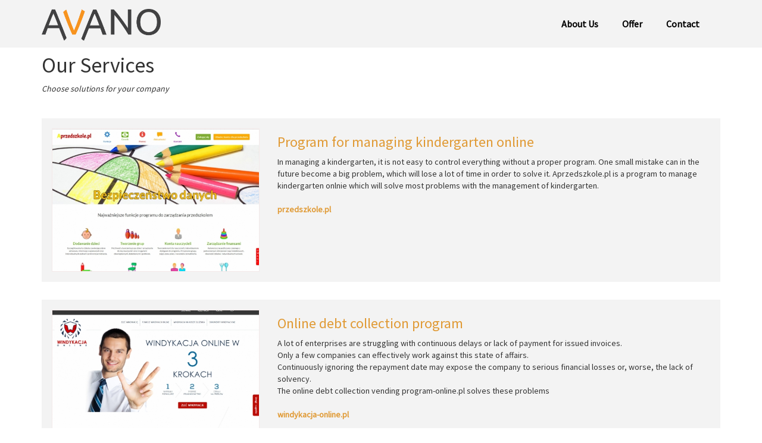

--- FILE ---
content_type: text/html; charset=utf-8
request_url: https://avano.pl/8,1,services/
body_size: 11193
content:
<!DOCTYPE html>
<html>
<head>
<meta http-equiv="content-Type" content="text/html; charset=utf-8">
<title>Our Services</title>
<base href="https://avano.pl/">
<meta name="keywords" content="Services online,">
<meta name="description" content="Services">
<meta name="robots" content="index,follow">
<meta name="Author" content=" MEKROS">
<meta name="rating" content="General">
<meta name="revisit-after" content="20 Days">
<meta name="viewport" content="width=device-width, initial-scale=1">
<!--[if IE]>
<link rel="stylesheet" type="text/css" href="style-ie.css" />
<![endif]-->
<link href='https://fonts.googleapis.com/css?family=Playfair+Display:400,400italic|Source+Sans+Pro&subset=latin,latin-ext' rel='stylesheet' type='text/css'>
<link rel="stylesheet" href="css/bootstrap.min.css" type="text/css" property="stylesheet">
<!--<link rel="stylesheet" href="css/style.css" type="text/css" property="stylesheet">-->
<link rel="stylesheet" href="css/noweStyle.css" type="text/css" property="stylesheet">
<link rel="icon" type="image/png" href="favicon.png"/>

</head>
<body class="subpage">
<div id="wrap" style="margin-top:70px">
		<div class="headerBackground trans">
<div class="container resPadding">
<a
href="http://avano.pl/1,1,internet-services-for-businesess" alt="Avano Internet services for businesses" title="Avano Internet services for businesses"><div class="logo trans"></div></a>
<span class="glyphicon glyphicon-align-justify pull-right" style="font-size:20px"></span>
<div id="navbar" class="navbar-collapse collapse">
	<ul class="nav navbar-nav top-menu pull-right trans">
		<li class="">
						<a href="2,1,about-us/" title="about Avano" class="trans">About Us</a>								</li>

		<li class="">
						<a href="3,1,offer/" title="offer" class="trans"><span>Offer</span></a>								</li>
		
		<li class="">
						<a href="7,1,contact/" title="contact" class="trans"><span>Contact</span></a>								</li>

	</ul>
</div>
</div>
</div>
<script src="https://code.jquery.com/jquery-1.11.1.min.js"></script>
<script>
$('.glyphicon-align-justify').click(function(){
	$('#navbar').toggleClass('blockResp');

});

</script>


	<div class="container">
		<div class="row">
			<div class="col-sm-12">
					<h1>Our Services</h1>
					<p><em>Choose solutions for your company</em></p>
<p>&nbsp;</p>			</div>
		</div>
	</div>
<div class="container news-list"><div class="one-news-list"><div class="row"><div class="col-sm-4"><a href="103,1,program-for-managing-kindergarten-online/"><img src="images/aktualnosci/thumb/program-for-managing-kindergarten-online.jpg" / class="img-responsive opZero" width="338" height="227"></a></div><div class="col-sm-8"><div class="row"><div class="col-sm-12"><h3 class="titleNews"><a href="103,1,program-for-managing-kindergarten-online/">Program for managing kindergarten online</a></h3></div><div class="col-sm-12 customP"><p>In managing a kindergarten, it is not easy to control everything without a proper program. One small mistake can in the future become a big problem, which will lose a lot of time in order to solve it. Aprzedszkole.pl is a program to manage kindergarten onlnie which will solve most problems with the management of kindergarten.</p><br><a href="https://przedszkole.pl/" title="Program for managing kindergarten online"><b>przedszkole.pl</b></a></div></div></div></div></div><div class="one-news-list"><div class="row"><div class="col-sm-4"><a href="101,1,online-debt-collection-program/"><img src="images/aktualnosci/thumb/program-do-windykacji-online.jpg" / class="img-responsive opZero" width="338" height="227"></a></div><div class="col-sm-8"><div class="row"><div class="col-sm-12"><h3 class="titleNews"><a href="101,1,online-debt-collection-program/">Online debt collection program</a></h3></div><div class="col-sm-12 customP"><p><span lang="en">A lot of enterprises are struggling with continuous delays or lack of payment for issued invoices. <br />Only a few companies can effectively work against this state of affairs. <br />Continuously ignoring the repayment date may expose the company to serious financial losses or, worse, the lack of solvency. <br />The online debt collection vending program-online.pl solves these problems</span></p><br><a href="https://windykacja-online.pl/" title="Online debt collection program"><b>windykacja-online.pl</b></a></div></div></div></div></div><div class="one-news-list"><div class="row"><div class="col-sm-4"><a href="99,1,faktura-online-pl--management-of-invoices-and-documents-onl/"><img src="images/aktualnosci/thumb/faktura-egrupa--management-of-invoices-and-documents-online.jpg" / class="img-responsive opZero" width="338" height="227"></a></div><div class="col-sm-8"><div class="row"><div class="col-sm-12"><h3 class="titleNews"><a href="99,1,faktura-online-pl--management-of-invoices-and-documents-onl/">Faktura-online.pl - management of invoices and documents onl</a></h3></div><div class="col-sm-12 customP"><p><span lang="en">Faktura-online.pl is a simple program to manage invoices and documents online for your business.</span></p><br><a href="https://faktura-online.pl/"><b>faktura-online.pl</b></a></div></div></div></div></div><div class="one-news-list"><div class="row"><div class="col-sm-4"><a href="95,1,chat-online--live-chat/"><img src="images/aktualnosci/thumb/chat-online--live-chat.jpg" / class="img-responsive opZero" width="338" height="227"></a></div><div class="col-sm-8"><div class="row"><div class="col-sm-12"><h3 class="titleNews"><a href="95,1,chat-online--live-chat/">Chat-online - live chat</a></h3></div><div class="col-sm-12 customP"><p>&nbsp;</p>
<p>Chat-online.pl&nbsp; -&nbsp;for your websites</p><br><a href="https://chat-online.pl"><b>chat-online.pl</b></a></div></div></div></div></div><div class="one-news-list"><div class="row"><div class="col-sm-4"><a href="89,1,afaktura--management-of-invoices-and-documents/"><img src="images/aktualnosci/thumb/afaktura--management-of-invoices-and-documents.jpg" / class="img-responsive opZero" width="338" height="227"></a></div><div class="col-sm-8"><div class="row"><div class="col-sm-12"><h3 class="titleNews"><a href="89,1,afaktura--management-of-invoices-and-documents/">AFAKTURA - management of invoices and documents</a></h3></div><div class="col-sm-12 customP"><p><span lang="en" data-mce-mark="1">Afaktura is a program to manage invoices and documents online for your business. </span></p>
<p>Accelerates and facilitates the work , saves time , controls the payment and creates the archive documentation.&nbsp;</p><br><a href="http://afaktura.pl"><b>afaktura.pl</b></a></div></div></div></div></div><div class="one-news-list"><div class="row"><div class="col-sm-4"><a href="83,1,tesu--companies-classifieds/"><img src="images/aktualnosci/thumb/tesu--companies-classifieds.jpg" / class="img-responsive opZero" width="338" height="227"></a></div><div class="col-sm-8"><div class="row"><div class="col-sm-12"><h3 class="titleNews"><a href="83,1,tesu--companies-classifieds/">Tesu - Companies classifieds</a></h3></div><div class="col-sm-12 customP"><p>Tesu.pl advertising service is aimed primarily at companies and the services they provide.</p>
<p>Service Tesu.pl is directed primarily to companies in the Polish market and to their customers.</p><br><a href="http://tesu.pl"><b>tesu.pl</b></a></div></div></div></div></div></div><br><br><br><br>		</div> 		  
<footer class="tloStopka">
	<div class="container">
		<div class="row"> 
			<div class="col-sm-12">
			<h3 class="pull-left footerLogo"></h3>
				<ul class="foot-menu pull-right">
						<li class="">
						<a href="2,1,about-us/" title="about Avano">About Us</a>								</li>	
		
		<li class="">
						<a href="3,1,offer/" title="offer"><span>Offer</span></a>								</li>	

		<li class="">
						<a href="7,1,contact/" title="contact"><span>Contact</span></a>								</li>
									<li><a href="8,2,pl/"><span><img src="../images/PL.png"/></span></a></li>
					<li><a href="8,3,de/"><span><img src="../images/DE.png"/></span></a></li>
																		




					
				</ul>
			</div>
		</div>
	</div>
	<script>

var x = $( document ).height();
	var y = $( window ).height();
	var a = $('.headerBackground').height();
	var b = $('#wrap').height();
	var c = $('.tloStopka').height();
	
	var d = a+b+c;
	if (x>d){
		$('.tloStopka').css('position' ,'absolute').css('bottom' ,'0px').css('width','100%');
	}

</script>
</footer>
		<script src="http://code.jquery.com/jquery-1.11.1.min.js"></script>
		<script src="js/bootstrap.min.js"></script>
		<div class="modal fade" id="myModal" tabindex="-1" role="dialog" aria-labelledby="myModalLabel" aria-hidden="true">
			<div class="modal-dialog">
				<div class="modal-content">
					<div class="modal-body">
					</div>
				</div><!-- /.modal-content -->
			</div><!-- /.modal-dialog -->
		</div><!-- /.modal -->

		<script>
        $(document).ready(function(){
            $('.newsPhoto').on('click',function(){
                var src = $(this).attr('src');
				//var src = src.replace('/thumb', '');
                var img = '<img src="' + src + '" class="img-responsive"/>';

                //start of new code new code
                //var index = $(this).parent('li').index();
                var index = 0;
                var html = '';
                html += img;
                //html += '<div style="height:25px;clear:both;display:block;">';
               // html += '<a class="controls next" href="'+ (index+2) + '">następne &raquo;</a>';
               // html += '<a class="controls previous" href="' + (index) + '">&laquo; poprzednie</a>';
               // html += '</div>';

                $('#myModal').modal();
                $('#myModal').on('shown.bs.modal', function(){
                    $('#myModal .modal-body').html(html);
                    //new code
                    //$('a.controls').trigger('click');
                })
                $('#myModal').on('hidden.bs.modal', function(){
                    $('#myModal .modal-body').html('');
                });
           });

        })

        //new code
        $(document).on('click', 'a.controls', function(){
            var index = $(this).attr('href');
            var src = $('ul.row li:nth-child('+ index +') img').attr('src');
            var src = src.replace('/thumb', '');
            $('.modal-body img').attr('src', src);

            var newPrevIndex = parseInt(index) - 1;
            var newNextIndex = parseInt(newPrevIndex) + 2;

            if($(this).hasClass('previous')){
                $(this).attr('href', newPrevIndex);
                $('a.next').attr('href', newNextIndex);
            }else{
                $(this).attr('href', newNextIndex);
                $('a.previous').attr('href', newPrevIndex);
            }

            var total = $('ul.row li').length + 1;
            //hide next button
            if(total === newNextIndex){
                $('a.next').hide();
            }else{
                $('a.next').show()
            }
            //hide previous button
            if(newPrevIndex === 0){
                $('a.previous').hide();
            }else{
                $('a.previous').show()
            }
            return false;
        });
    </script>
	<script src="js/menuScroll.js"></script>
	</body>
</html>


--- FILE ---
content_type: text/css
request_url: https://avano.pl/css/noweStyle.css
body_size: 6435
content:
.headerBackground{background:rgba(236, 236, 236, 0.6);height:80px;position: fixed;top: 0px;width: 100%;z-index: 1000;}
.logo {width: 200px;height: 53.4px;background: url('../images/avanoimg/logoavano.png') no-repeat;float: left;background-size: cover;margin-top: 15px;}
.logo2{background: url('../images/avanoimg/logoavano2.png') no-repeat!important;position:absolute!important;z-index:-1!important;opacity:1!important;width: 200px;height: 53.4px;background-size: cover!important;}
.logo::before{background: url('../images/avanoimg/logoavano2.png'); display: none;}
.logo:hover{background: url('../images/avanoimg/logoavano2.png') no-repeat;background-size: cover!important;}
.sliderContent{height:90vh;background:url('../images/avanoimg/testslide2.jpg');background-size: cover;position: relative;top: -60px;z-index: -1;}
.nav li a{color: black; font-weight:bold;}
.navbar-nav>li>a{padding: 30px 20px;font-size: 16px;}
.navbar-nav>li>a:hover{background:none; color:#e09a35;}
.titleSection{text-align:center; font-size:28px; font-weight:bold;margin:0 auto; width:195px;margin-bottom:45px;}
.titleSection p {width:195px;border-bottom:2px #E19C38 solid;color:#4E4E4E;}
.mainTitle{margin-top:10px;font-size:14px;margin-bottom:20px;font-weight:bold;height:30px;}
.tloStopka{background:#ECECEC;}
.foot-menu li{float:left;list-style:none;padding:25px; }
.foot-menu li a{color:#565656;}
.customPadding{padding:10px 45px 30px 45px;}
.photoWork{background:url('../images/avanoimg/website.png');height:64px; width:64px; margin:0 auto 20px auto;}
.imgUxUi{background:url('../images/avanoimg/uxui.png') !important; height:74px !important;}
.imgCon{background:url('../images/avanoimg/cosulting.png') !important;}
.news-list img{border:1px solid #F3E9E9;opacity:0.4;width:100%;}
.news-list img:hover{opacity:1;}
.textSlider{text-align:center;font-weight:600; font-size:56px; color:rgba(255, 255, 255, 0.7);position:relative; z-index:20;}
.textSlider h2{top:42.5vh;position:absolute;z-index:30;text-align:center;width:100%; color:#434344;font-size:62px;font-weight:bold;}
.contactUs{font-size:20px; font-weight:bold;margin-bottom:30px;}
.btnContact{font-size:14px; font-weight:normal; padding:9px 30px;border-radius:8px;background:#EF9109; border-color:white; color:white;}
.footerLogo{background:url('../images/avanoimg/logoavano.png') no-repeat;height:38px;width:140px;background-size:cover;}
.foot-menu{margin-bottom:5px;}
.foot-menu li a:hover{color: #e09a35;}
.slide1,.slide2,.slide3,.slide4{display:none;}
.btn-info{background-color:#E19C38!important;}
.one-news-list{margin-bottom:30px;background: #F3F3F3;padding: 17px;}
.titleNews{margin-top:10px;}
.customP p{margin:0px;}
.titleNews a{color:#E09A35;}
a{color:#E09A35;}
.active a{border-bottom: 2px solid #E09A35; color:#E09A35 !important;}
.wygladNewsaH1{margin-top:35px;margin-bottom:20px;}
.linkPage{margin-top:5px; font-size:16px;margin-bottom:20px;}
.btn-info:hover{background:white!important;color:#E19C38;border-color:#E19C38;}
.trans{
-webkit-transition: all 1s ease-out;
-moz-transition: all 1s ease-out;
-ms-transition: all 1s ease-out; /* IE10 is actually unprefixed */
-o-transition: all 1s ease-out;
transition: all 1s ease-out;
}
.opZero{opacity:1!important;}
.darker {
    position: absolute;
    left: 0px;
    top: 0px;
    width: 100%;
    height: 100%;
    z-index: 10;
    background-color: #000000;
    opacity: 0;
}
.blockResp{display:inline-block!important;visibility: visible!important;background:rgba(236, 236, 236, 0.6);margin-top:20px;width:105%;}
.glyphicon-align-justify{display:none;}
.imgTitle{position:relative;top:-40px;font-family: 'Playfair Display', serif;font-size:38px;text-transform:uppercase;font-weight: 900;transition:color 0.3s!important;}
.hovereffect {
  width: 100%;
  height: 100%;
  float: left;
  overflow: hidden;
  position: relative;
  text-align: center;
  cursor: default;
  background: rgba(247, 185, 0, 0.9);
}
.imgTitle:hover{text-decoration:none;color:black;}
.imgTitle:hover>.hovereffect h2{background:black;}
.hovereffect .overlay2 {
  width: 100%;
  height: 100%;
  position: absolute;
  overflow: hidden;
  top: 0;
  left: 0;
  padding: 50px 20px;
}

.hovereffect img {
  display: block;
  position: relative;
  max-width: none;
  width: calc(100% + 20px);
  -webkit-transition: opacity 0.35s, -webkit-transform 0.35s;
  transition: opacity 0.35s, transform 0.35s;
  -webkit-transform: translate3d(-10px,0,0);
  transform: translate3d(-10px,0,0);
  -webkit-backface-visibility: hidden;
  backface-visibility: hidden;
}

.hovereffect:hover img {
  opacity: 0.4;
  filter: alpha(opacity=40);
  -webkit-transform: translate3d(0,0,0);
  transform: translate3d(0,0,0);
}

.hovereffect h2 {
  text-transform: uppercase;
  color: #fff;
  text-align: center;
  position: relative;
  font-size: 17px;
  overflow: hidden;
  padding: 0.5em 0;
  background-color: transparent;
  margin-top:26%;
  width:0px;
}

.hovereffect h2:after {
  position: absolute;
  bottom: 0;
  left: 0;
  width: 100%;
  height: 2px;
  background: #fff;
  content: '';
  -webkit-transition: -webkit-transform 0.35s;
  transition: transform 0.35s;
  -webkit-transform: translate3d(-100%,0,0);
  transform: translate3d(-100%,0,0);
}

.hovereffect:hover h2:after {
  -webkit-transform: translate3d(0,0,0);
  transform: translate3d(0,0,0);
}

.hovereffect a, .hovereffect p {
  color: #FFF;
  opacity: 1;
  filter: alpha(opacity=0);
  -webkit-transition: opacity 0.35s, -webkit-transform 0.35s;
  transition: opacity 0.35s, transform 0.35s;
  -webkit-transform: translate3d(100%,0,0);
  transform: translate3d(100%,0,0);
}

.hovereffect:hover a, .hovereffect:hover p {
  opacity: 1;
  filter: alpha(opacity=100);
  -webkit-transform: translate3d(0,0,0);
  transform: translate3d(0,0,0);
}
@media screen and (min-width: 1900px){
.tloMain img{width:100%!important;}}
@media screen and (max-width: 768px){
	.glyphicon-align-justify{display:inline;padding-top:26px;}
	.navbar-nav{float:none !important;text-align:center;}
	.navbar-nav>li>a:hover{background:#e09a35; color:white;}
		.navbar-nav>li>a{padding:20px!important;}
	.blockResp{margin-top:12px;}
	.resPadding{padding:0px!important;}
	.logo{margin-left:15px;}
	.glyphicon-align-justify{margin-right:15px;}
	.tloStopka{position:static!important;}
	.footerLogo{float:none!important;}
	.foot-menu{width:100%;float:none!important;padding:0px;}
	.foot-menu li{padding:15px;width: 33%;text-align: center;}
	.news-list img{width:100% !important; height:auto!important;}
	.textSlider h2{font-size:30px;}
	.newsPhoto{width:100%;height:auto;}
}


--- FILE ---
content_type: application/javascript
request_url: https://avano.pl/js/menuScroll.js
body_size: 673
content:
$(document).on('scroll', function() {
	if ($( window ).width()>768){
	var bk = $('.headerBackground');
	if($(this).scrollTop()>1){
		bk.css('height' , '60px').css('background' , 'rgba(236, 236, 236, 0.95)');
		$('.top-menu').css('margin-top','-10px');
		$('.logo').css('margin-top','12px').css('width' ,'145px').css('height','39.4px');
		$('.blockResp').css('margin-top','9px').css('background' , 'rgba(236, 236, 236, 0.95)');
		$('.navbar-nav>li>a').css('padding','25px 20px');
        }
            if($(this).scrollTop()==0){
        bk.css('height' , '80px').css('background' , 'rgba(236, 236, 236, 0.6)');
		$('.top-menu').css('margin-top','0px');
		$('.logo').css('margin-top','15px').css('width','200px').css('height','53.4px');
		$('.navbar-nav>li>a').css('padding','30px 20px');
	}}
});